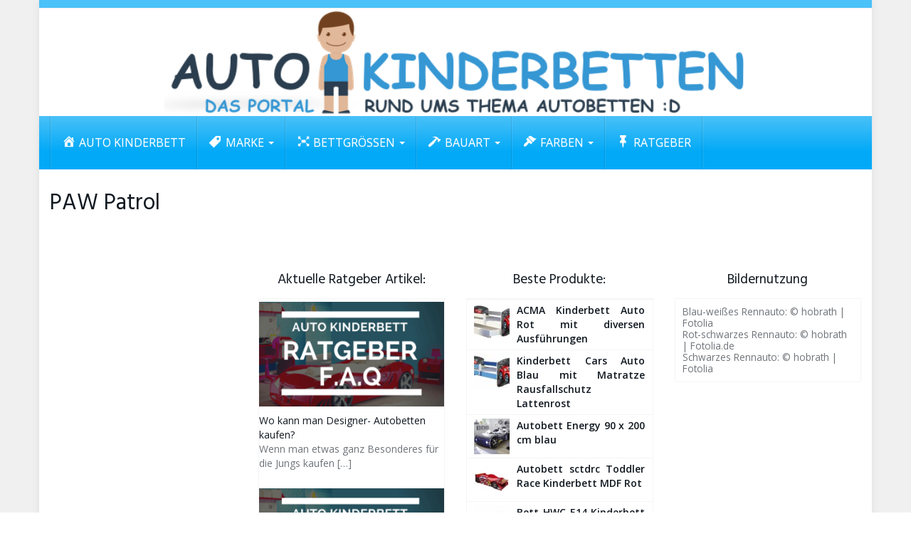

--- FILE ---
content_type: text/html; charset=UTF-8
request_url: https://www.kinderbett-auto.net/farbe-design-motiv/paw-patrol/
body_size: 15817
content:
<!DOCTYPE html><html
lang=de><head><meta
charset="utf-8"><meta
name="viewport" content="width=device-width, initial-scale=1.0, maximum-scale=1.0, user-scalable=no"><meta
http-equiv="X-UA-Compatible" content="IE=edge"><title>PAW Patrol-Archiv - kinderbett-auto.net</title><meta
name='robots' content='index, follow, max-image-preview:large, max-snippet:-1, max-video-preview:-1'><style>img:is([sizes="auto" i], [sizes^="auto," i]){contain-intrinsic-size:3000px 1500px}</style><link
rel=canonical href=https://www.kinderbett-auto.net/farbe-design-motiv/paw-patrol/ ><meta
property="og:locale" content="de_DE"><meta
property="og:type" content="article"><meta
property="og:title" content="PAW Patrol-Archiv - kinderbett-auto.net"><meta
property="og:url" content="https://www.kinderbett-auto.net/farbe-design-motiv/paw-patrol/"><meta
property="og:site_name" content="kinderbett-auto.net"><meta
name="twitter:card" content="summary_large_image"> <script type=application/ld+json class=yoast-schema-graph>{"@context":"https://schema.org","@graph":[{"@type":"CollectionPage","@id":"https://www.kinderbett-auto.net/farbe-design-motiv/paw-patrol/","url":"https://www.kinderbett-auto.net/farbe-design-motiv/paw-patrol/","name":"PAW Patrol-Archiv - kinderbett-auto.net","isPartOf":{"@id":"https://www.kinderbett-auto.net/#website"},"breadcrumb":{"@id":"https://www.kinderbett-auto.net/farbe-design-motiv/paw-patrol/#breadcrumb"},"inLanguage":"de"},{"@type":"BreadcrumbList","@id":"https://www.kinderbett-auto.net/farbe-design-motiv/paw-patrol/#breadcrumb","itemListElement":[{"@type":"ListItem","position":1,"name":"Startseite","item":"https://www.kinderbett-auto.net/"},{"@type":"ListItem","position":2,"name":"PAW Patrol"}]},{"@type":"WebSite","@id":"https://www.kinderbett-auto.net/#website","url":"https://www.kinderbett-auto.net/","name":"kinderbett-auto.net","description":"Just another WordPress site","potentialAction":[{"@type":"SearchAction","target":{"@type":"EntryPoint","urlTemplate":"https://www.kinderbett-auto.net/?s={search_term_string}"},"query-input":{"@type":"PropertyValueSpecification","valueRequired":true,"valueName":"search_term_string"}}],"inLanguage":"de"},false]}</script> <link
rel=dns-prefetch href=//fonts.googleapis.com><link
href=https://fonts.gstatic.com crossorigin rel=preconnect><link
rel=alternate type=application/rss+xml title="kinderbett-auto.net &raquo; Farbe/Design-Feed für PAW Patrol" href=https://www.kinderbett-auto.net/farbe-design-motiv/paw-patrol/feed/ > <script type="46347308d592641d896f09cd-text/javascript">/*<![CDATA[*/window._wpemojiSettings={"baseUrl":"https:\/\/s.w.org\/images\/core\/emoji\/16.0.1\/72x72\/","ext":".png","svgUrl":"https:\/\/s.w.org\/images\/core\/emoji\/16.0.1\/svg\/","svgExt":".svg","source":{"concatemoji":"https:\/\/www.kinderbett-auto.net\/wp-includes\/js\/wp-emoji-release.min.js?ver=6.8.3"}};
/*! This file is auto-generated */
!function(s,n){var o,i,e;function c(e){try{var t={supportTests:e,timestamp:(new Date).valueOf()};sessionStorage.setItem(o,JSON.stringify(t))}catch(e){}}function p(e,t,n){e.clearRect(0,0,e.canvas.width,e.canvas.height),e.fillText(t,0,0);var t=new Uint32Array(e.getImageData(0,0,e.canvas.width,e.canvas.height).data),a=(e.clearRect(0,0,e.canvas.width,e.canvas.height),e.fillText(n,0,0),new Uint32Array(e.getImageData(0,0,e.canvas.width,e.canvas.height).data));return t.every(function(e,t){return e===a[t]})}function u(e,t){e.clearRect(0,0,e.canvas.width,e.canvas.height),e.fillText(t,0,0);for(var n=e.getImageData(16,16,1,1),a=0;a<n.data.length;a++)if(0!==n.data[a])return!1;return!0}function f(e,t,n,a){switch(t){case"flag":return n(e,"\ud83c\udff3\ufe0f\u200d\u26a7\ufe0f","\ud83c\udff3\ufe0f\u200b\u26a7\ufe0f")?!1:!n(e,"\ud83c\udde8\ud83c\uddf6","\ud83c\udde8\u200b\ud83c\uddf6")&&!n(e,"\ud83c\udff4\udb40\udc67\udb40\udc62\udb40\udc65\udb40\udc6e\udb40\udc67\udb40\udc7f","\ud83c\udff4\u200b\udb40\udc67\u200b\udb40\udc62\u200b\udb40\udc65\u200b\udb40\udc6e\u200b\udb40\udc67\u200b\udb40\udc7f");case"emoji":return!a(e,"\ud83e\udedf")}return!1}function g(e,t,n,a){var r="undefined"!=typeof WorkerGlobalScope&&self instanceof WorkerGlobalScope?new OffscreenCanvas(300,150):s.createElement("canvas"),o=r.getContext("2d",{willReadFrequently:!0}),i=(o.textBaseline="top",o.font="600 32px Arial",{});return e.forEach(function(e){i[e]=t(o,e,n,a)}),i}function t(e){var t=s.createElement("script");t.src=e,t.defer=!0,s.head.appendChild(t)}"undefined"!=typeof Promise&&(o="wpEmojiSettingsSupports",i=["flag","emoji"],n.supports={everything:!0,everythingExceptFlag:!0},e=new Promise(function(e){s.addEventListener("DOMContentLoaded",e,{once:!0})}),new Promise(function(t){var n=function(){try{var e=JSON.parse(sessionStorage.getItem(o));if("object"==typeof e&&"number"==typeof e.timestamp&&(new Date).valueOf()<e.timestamp+604800&&"object"==typeof e.supportTests)return e.supportTests}catch(e){}return null}();if(!n){if("undefined"!=typeof Worker&&"undefined"!=typeof OffscreenCanvas&&"undefined"!=typeof URL&&URL.createObjectURL&&"undefined"!=typeof Blob)try{var e="postMessage("+g.toString()+"("+[JSON.stringify(i),f.toString(),p.toString(),u.toString()].join(",")+"));",a=new Blob([e],{type:"text/javascript"}),r=new Worker(URL.createObjectURL(a),{name:"wpTestEmojiSupports"});return void(r.onmessage=function(e){c(n=e.data),r.terminate(),t(n)})}catch(e){}c(n=g(i,f,p,u))}t(n)}).then(function(e){for(var t in e)n.supports[t]=e[t],n.supports.everything=n.supports.everything&&n.supports[t],"flag"!==t&&(n.supports.everythingExceptFlag=n.supports.everythingExceptFlag&&n.supports[t]);n.supports.everythingExceptFlag=n.supports.everythingExceptFlag&&!n.supports.flag,n.DOMReady=!1,n.readyCallback=function(){n.DOMReady=!0}}).then(function(){return e}).then(function(){var e;n.supports.everything||(n.readyCallback(),(e=n.source||{}).concatemoji?t(e.concatemoji):e.wpemoji&&e.twemoji&&(t(e.twemoji),t(e.wpemoji)))}))}((window,document),window._wpemojiSettings);/*]]>*/</script> <link
rel=stylesheet href=https://www.kinderbett-auto.net/wp-content/cache/minify/401cb.css?x14445 media=all><style id=wp-emoji-styles-inline-css>img.wp-smiley,img.emoji{display:inline !important;border:none !important;box-shadow:none !important;height:1em !important;width:1em !important;margin:0 0.07em !important;vertical-align:-0.1em !important;background:none !important;padding:0 !important}</style><link
rel=stylesheet href=https://www.kinderbett-auto.net/wp-content/cache/minify/a5ff7.css?x14445 media=all><style id=classic-theme-styles-inline-css>.wp-block-button__link{color:#fff;background-color:#32373c;border-radius:9999px;box-shadow:none;text-decoration:none;padding:calc(.667em + 2px) calc(1.333em + 2px);font-size:1.125em}.wp-block-file__button{background:#32373c;color:#fff;text-decoration:none}</style><style id=global-styles-inline-css>/*<![CDATA[*/:root{--wp--preset--aspect-ratio--square:1;--wp--preset--aspect-ratio--4-3:4/3;--wp--preset--aspect-ratio--3-4:3/4;--wp--preset--aspect-ratio--3-2:3/2;--wp--preset--aspect-ratio--2-3:2/3;--wp--preset--aspect-ratio--16-9:16/9;--wp--preset--aspect-ratio--9-16:9/16;--wp--preset--color--black:#000;--wp--preset--color--cyan-bluish-gray:#abb8c3;--wp--preset--color--white:#fff;--wp--preset--color--pale-pink:#f78da7;--wp--preset--color--vivid-red:#cf2e2e;--wp--preset--color--luminous-vivid-orange:#ff6900;--wp--preset--color--luminous-vivid-amber:#fcb900;--wp--preset--color--light-green-cyan:#7bdcb5;--wp--preset--color--vivid-green-cyan:#00d084;--wp--preset--color--pale-cyan-blue:#8ed1fc;--wp--preset--color--vivid-cyan-blue:#0693e3;--wp--preset--color--vivid-purple:#9b51e0;--wp--preset--gradient--vivid-cyan-blue-to-vivid-purple:linear-gradient(135deg,rgba(6,147,227,1) 0%,rgb(155,81,224) 100%);--wp--preset--gradient--light-green-cyan-to-vivid-green-cyan:linear-gradient(135deg,rgb(122,220,180) 0%,rgb(0,208,130) 100%);--wp--preset--gradient--luminous-vivid-amber-to-luminous-vivid-orange:linear-gradient(135deg,rgba(252,185,0,1) 0%,rgba(255,105,0,1) 100%);--wp--preset--gradient--luminous-vivid-orange-to-vivid-red:linear-gradient(135deg,rgba(255,105,0,1) 0%,rgb(207,46,46) 100%);--wp--preset--gradient--very-light-gray-to-cyan-bluish-gray:linear-gradient(135deg,rgb(238,238,238) 0%,rgb(169,184,195) 100%);--wp--preset--gradient--cool-to-warm-spectrum:linear-gradient(135deg,rgb(74,234,220) 0%,rgb(151,120,209) 20%,rgb(207,42,186) 40%,rgb(238,44,130) 60%,rgb(251,105,98) 80%,rgb(254,248,76) 100%);--wp--preset--gradient--blush-light-purple:linear-gradient(135deg,rgb(255,206,236) 0%,rgb(152,150,240) 100%);--wp--preset--gradient--blush-bordeaux:linear-gradient(135deg,rgb(254,205,165) 0%,rgb(254,45,45) 50%,rgb(107,0,62) 100%);--wp--preset--gradient--luminous-dusk:linear-gradient(135deg,rgb(255,203,112) 0%,rgb(199,81,192) 50%,rgb(65,88,208) 100%);--wp--preset--gradient--pale-ocean:linear-gradient(135deg,rgb(255,245,203) 0%,rgb(182,227,212) 50%,rgb(51,167,181) 100%);--wp--preset--gradient--electric-grass:linear-gradient(135deg,rgb(202,248,128) 0%,rgb(113,206,126) 100%);--wp--preset--gradient--midnight:linear-gradient(135deg,rgb(2,3,129) 0%,rgb(40,116,252) 100%);--wp--preset--font-size--small:13px;--wp--preset--font-size--medium:20px;--wp--preset--font-size--large:36px;--wp--preset--font-size--x-large:42px;--wp--preset--spacing--20:0.44rem;--wp--preset--spacing--30:0.67rem;--wp--preset--spacing--40:1rem;--wp--preset--spacing--50:1.5rem;--wp--preset--spacing--60:2.25rem;--wp--preset--spacing--70:3.38rem;--wp--preset--spacing--80:5.06rem;--wp--preset--shadow--natural:6px 6px 9px rgba(0, 0, 0, 0.2);--wp--preset--shadow--deep:12px 12px 50px rgba(0, 0, 0, 0.4);--wp--preset--shadow--sharp:6px 6px 0px rgba(0, 0, 0, 0.2);--wp--preset--shadow--outlined:6px 6px 0px -3px rgba(255, 255, 255, 1), 6px 6px rgba(0, 0, 0, 1);--wp--preset--shadow--crisp:6px 6px 0px rgba(0, 0, 0, 1)}:where(.is-layout-flex){gap:0.5em}:where(.is-layout-grid){gap:0.5em}body .is-layout-flex{display:flex}.is-layout-flex{flex-wrap:wrap;align-items:center}.is-layout-flex>:is(*,div){margin:0}body .is-layout-grid{display:grid}.is-layout-grid>:is(*,div){margin:0}:where(.wp-block-columns.is-layout-flex){gap:2em}:where(.wp-block-columns.is-layout-grid){gap:2em}:where(.wp-block-post-template.is-layout-flex){gap:1.25em}:where(.wp-block-post-template.is-layout-grid){gap:1.25em}.has-black-color{color:var(--wp--preset--color--black) !important}.has-cyan-bluish-gray-color{color:var(--wp--preset--color--cyan-bluish-gray) !important}.has-white-color{color:var(--wp--preset--color--white) !important}.has-pale-pink-color{color:var(--wp--preset--color--pale-pink) !important}.has-vivid-red-color{color:var(--wp--preset--color--vivid-red) !important}.has-luminous-vivid-orange-color{color:var(--wp--preset--color--luminous-vivid-orange) !important}.has-luminous-vivid-amber-color{color:var(--wp--preset--color--luminous-vivid-amber) !important}.has-light-green-cyan-color{color:var(--wp--preset--color--light-green-cyan) !important}.has-vivid-green-cyan-color{color:var(--wp--preset--color--vivid-green-cyan) !important}.has-pale-cyan-blue-color{color:var(--wp--preset--color--pale-cyan-blue) !important}.has-vivid-cyan-blue-color{color:var(--wp--preset--color--vivid-cyan-blue) !important}.has-vivid-purple-color{color:var(--wp--preset--color--vivid-purple) !important}.has-black-background-color{background-color:var(--wp--preset--color--black) !important}.has-cyan-bluish-gray-background-color{background-color:var(--wp--preset--color--cyan-bluish-gray) !important}.has-white-background-color{background-color:var(--wp--preset--color--white) !important}.has-pale-pink-background-color{background-color:var(--wp--preset--color--pale-pink) !important}.has-vivid-red-background-color{background-color:var(--wp--preset--color--vivid-red) !important}.has-luminous-vivid-orange-background-color{background-color:var(--wp--preset--color--luminous-vivid-orange) !important}.has-luminous-vivid-amber-background-color{background-color:var(--wp--preset--color--luminous-vivid-amber) !important}.has-light-green-cyan-background-color{background-color:var(--wp--preset--color--light-green-cyan) !important}.has-vivid-green-cyan-background-color{background-color:var(--wp--preset--color--vivid-green-cyan) !important}.has-pale-cyan-blue-background-color{background-color:var(--wp--preset--color--pale-cyan-blue) !important}.has-vivid-cyan-blue-background-color{background-color:var(--wp--preset--color--vivid-cyan-blue) !important}.has-vivid-purple-background-color{background-color:var(--wp--preset--color--vivid-purple) !important}.has-black-border-color{border-color:var(--wp--preset--color--black) !important}.has-cyan-bluish-gray-border-color{border-color:var(--wp--preset--color--cyan-bluish-gray) !important}.has-white-border-color{border-color:var(--wp--preset--color--white) !important}.has-pale-pink-border-color{border-color:var(--wp--preset--color--pale-pink) !important}.has-vivid-red-border-color{border-color:var(--wp--preset--color--vivid-red) !important}.has-luminous-vivid-orange-border-color{border-color:var(--wp--preset--color--luminous-vivid-orange) !important}.has-luminous-vivid-amber-border-color{border-color:var(--wp--preset--color--luminous-vivid-amber) !important}.has-light-green-cyan-border-color{border-color:var(--wp--preset--color--light-green-cyan) !important}.has-vivid-green-cyan-border-color{border-color:var(--wp--preset--color--vivid-green-cyan) !important}.has-pale-cyan-blue-border-color{border-color:var(--wp--preset--color--pale-cyan-blue) !important}.has-vivid-cyan-blue-border-color{border-color:var(--wp--preset--color--vivid-cyan-blue) !important}.has-vivid-purple-border-color{border-color:var(--wp--preset--color--vivid-purple) !important}.has-vivid-cyan-blue-to-vivid-purple-gradient-background{background:var(--wp--preset--gradient--vivid-cyan-blue-to-vivid-purple) !important}.has-light-green-cyan-to-vivid-green-cyan-gradient-background{background:var(--wp--preset--gradient--light-green-cyan-to-vivid-green-cyan) !important}.has-luminous-vivid-amber-to-luminous-vivid-orange-gradient-background{background:var(--wp--preset--gradient--luminous-vivid-amber-to-luminous-vivid-orange) !important}.has-luminous-vivid-orange-to-vivid-red-gradient-background{background:var(--wp--preset--gradient--luminous-vivid-orange-to-vivid-red) !important}.has-very-light-gray-to-cyan-bluish-gray-gradient-background{background:var(--wp--preset--gradient--very-light-gray-to-cyan-bluish-gray) !important}.has-cool-to-warm-spectrum-gradient-background{background:var(--wp--preset--gradient--cool-to-warm-spectrum) !important}.has-blush-light-purple-gradient-background{background:var(--wp--preset--gradient--blush-light-purple) !important}.has-blush-bordeaux-gradient-background{background:var(--wp--preset--gradient--blush-bordeaux) !important}.has-luminous-dusk-gradient-background{background:var(--wp--preset--gradient--luminous-dusk) !important}.has-pale-ocean-gradient-background{background:var(--wp--preset--gradient--pale-ocean) !important}.has-electric-grass-gradient-background{background:var(--wp--preset--gradient--electric-grass) !important}.has-midnight-gradient-background{background:var(--wp--preset--gradient--midnight) !important}.has-small-font-size{font-size:var(--wp--preset--font-size--small) !important}.has-medium-font-size{font-size:var(--wp--preset--font-size--medium) !important}.has-large-font-size{font-size:var(--wp--preset--font-size--large) !important}.has-x-large-font-size{font-size:var(--wp--preset--font-size--x-large) !important}:where(.wp-block-post-template.is-layout-flex){gap:1.25em}:where(.wp-block-post-template.is-layout-grid){gap:1.25em}:where(.wp-block-columns.is-layout-flex){gap:2em}:where(.wp-block-columns.is-layout-grid){gap:2em}:root :where(.wp-block-pullquote){font-size:1.5em;line-height:1.6}/*]]>*/</style><link
rel=stylesheet href=https://www.kinderbett-auto.net/wp-content/cache/minify/b83d5.css?x14445 media=all><style id=toc-screen-inline-css>div#toc_container{background:#fff;border:1px solid #15AFF7;width:100%}div#toc_container p.toc_title{color:#15AFF7}div#toc_container p.toc_title a,div#toc_container ul.toc_list a{color:#15AFF7}</style><link
rel=stylesheet href=https://www.kinderbett-auto.net/wp-content/cache/minify/4cce8.css?x14445 media=all><link
rel=stylesheet id=open-sans-css href='https://fonts.googleapis.com/css?family=Open+Sans%3A400%2C600%2C800&#038;display=swap&#038;ver=6.8.3' type=text/css media=all><link
rel=stylesheet id=hind-css href='https://fonts.googleapis.com/css?family=Hind%3A400%2C600&#038;display=swap&#038;ver=6.8.3' type=text/css media=all><link
rel=stylesheet href=https://www.kinderbett-auto.net/wp-content/cache/minify/817da.css?x14445 media=all><style id=theme-inline-css>/*<![CDATA[*/#wrapper{background-color:rgb(255, 255, 255);background-color:rgba(255,255,255,1);box-shadow:0 0 10px rgba(221,221,221,1)}#wrapper-fluid #main{background-color:rgb(255, 255, 255);background-color:rgba(255,255,255,1)}a{color:#c01313}a:hover,a:focus{color:#c62a2a}::selection{background:#c01313;color:#fff}::-moz-selection{background:#c01313;color:#fff}.btn-at,.btn-primary{color:#fff;background-color:#c01313;border-color:#c01313}.btn-detail{color:#fff;background-color:#9fa2a5;border-color:#9fa2a5}.btn-buy{color:#fff;background-color:#f3961d;border-color:#f3961d}.btn-link{color:#9fa2a5}.btn-at.btn-outline,.btn-primary.btn-outline{background:none;color:#c01313}.btn-detail.btn-outline{background:none;color:#9fa2a5}.btn-buy.btn-outline{background:none;color:#f3961d}.btn-at:hover,.btn-at:focus,.btn-at:active,.btn-primary:hover,.btn-primary:focus,.btn-primary:active,.btn-primary:active:hover,.btn-primary:active:focus{color:#fff;background-color:#c62a2a;border-color:#c62a2a}.btn-detail:hover,.btn-detail:focus,.btn-detail:active{color:#fff;background-color:#a8abae;border-color:#a8abae}.btn-buy:hover,.btn-buy:focus,.btn-buy:active{color:#fff;background-color:#f4a033;border-color:#f4a033}.btn-link:hover,.btn-link:focus,.btn-link:active{color:#6f7479}#topbar{background-color:#4ac1f8;background-color:#4ac1f8;color:#9fa2a5}#topbar a{color:#9fa2a5}#topbar a:hover, #topbar a:focus{color:#c01313}#header{color:#9fa2a5;background-color:rgb(255, 255, 255);background:-moz-linear-gradient(top, rgba(255,255,255,1) 0%, rgba(255,255,255,1) 100%);background:-webkit-gradient(linear, left top, left bottom, color-stop(0%,rgba(255,255,255,1)), color-stop(100%,rgba(255,255,255,1)));background:-webkit-linear-gradient(top, rgba(255,255,255,1) 0%,rgba(255,255,255,1) 100%);background:-o-linear-gradient(top, rgba(255,255,255,1) 0%,rgba(255,255,255,1) 100%);background:-ms-linear-gradient(top, rgba(255,255,255,1) 0%,rgba(255,255,255,1) 100%);background:linear-gradient(to bottom, rgba(255,255,255,1) 0%,rgba(255,255,255,1) 100%);filter:progid:DXImageTransform.Microsoft.gradient( startColorstr='#ffffff', endColorstr='#ffffff',GradientType=0 )}#header .brand{color:#c01313}#header .brand small{color:#9fa2a5}#header .brand:hover, #header .brand:focus{color:#101820}.cart-mini .fa{color:#c01313}.cart-mini strong{color:#101820}.cart-mini a:hover strong,.cart-mini a:focus strong{color:#c01313}.cart-mini small{color:#9fa2a5}#navigation .navbar{background-color:#02a9f7;background:-moz-linear-gradient(top, #4AC1F8 0px, #02a9f7 50px);background:-webkit-gradient(linear, left top, left bottom, color-stop(0px,#4AC1F8), color-stop(50px,#02a9f7));background:-webkit-linear-gradient(top, #4AC1F8 0px,#02a9f7 50px);background:-o-linear-gradient(top, #4AC1F8 0px,#02a9f7 50px);background:-ms-linear-gradient(top, #4AC1F8 0px,#02a9f7 50px);background:linear-gradient(to bottom, #4AC1F8 0px,#02a9f7 50px);filter:progid:DXImageTransform.Microsoft.gradient( startColorstr='#4AC1F8', endColorstr='#02a9f7',GradientType=0 )}#navigation .navbar .navbar-nav>li>a{color:#fff}#navigation .navbar .navbar-nav > li > a:hover, #navigation .navbar .navbar-nav > li > a:focus, #navigation .navbar .navbar-nav > li:hover > a, #navigation .navbar .navbar-nav > .open > a, #navigation .navbar .navbar-nav > .open > a:hover, #navigation .navbar .navbar-nav > .open > a:focus, #navigation .navbar .navbar-nav > .current_page_item > a:hover, #navigation .navbar .navbar-nav > .current_page_item > a:focus, #navigation .navbar .navbar-nav > .current_page_parent > a:hover, #navigation .navbar .navbar-nav>.current_page_parent>a:focus{color:#fff;background-color:#F18F2E;background:-moz-linear-gradient(top, #f18f2e 0%, #F18F2E 100%);background:-webkit-gradient(linear, left top, left bottom, color-stop(0%,#f18f2e), color-stop(100%,#F18F2E));background:-webkit-linear-gradient(top, #f18f2e 0%,#F18F2E 100%);background:-o-linear-gradient(top, #f18f2e 0%,#F18F2E 100%);background:-ms-linear-gradient(top, #f18f2e 0%,#F18F2E 100%);background:linear-gradient(to bottom, #f18f2e 0%,#F18F2E 100%);filter:progid:DXImageTransform.Microsoft.gradient( startColorstr='#f18f2e', endColorstr='#F18F2E',GradientType=0 )}#navigation .navbar .navbar-nav > .current_page_item > a, #navigation .navbar .navbar-nav > .current_page_parent > a,#navigation .navbar .navbar-nav > .current-menu-item > a, #navigation .navbar .navbar-nav>.current-menu-ancestor>a{color:#fff}#navigation .navbar .navbar-brand{color:#fff}#navigation .navbar .navbar-brand:hover, #navigation .navbar .navbar-brand:focus{color:#fff}#navigation .navbar .navbar-brand, #navigation .navbar .navbar-nav>li>a{text-shadow:0 1px 0 rgba(255,249,249,0.25)}@media (max-width:767px){#navigation .navbar .navbar-toggle .icon-bar{box-shadow:0 1px 0 rgba(255,249,249,0.25)}}@media (min-width:768px){#navigation .navbar .navbar-nav{border-right:1px solid rgb(255, 255, 255);border-right:1px solid rgba(255,255,255,0.1);border-left:1px solid rgb(0, 0, 0);border-left:1px solid rgba(0,0,0,0.1)}#navigation .navbar .navbar-nav>li{border-right:1px solid rgb(0, 0, 0);border-right:1px solid rgba(0,0,0,0.1);border-left:1px solid rgb(255, 255, 255);border-left:1px solid rgba(255,255,255,0.1)}#navigation .dropdown-submenu>a:after{border-left-color:#9fa2a5}#navigation .dropdown-submenu:hover > a:after, #navigation .dropdown-submenu.open > a:after, #navigation .dropdown-submenu > a:hover:after, #navigation .dropdown-submenu>a:focus:after{border-left-color:#ffffff!important}}@media (max-width:767px){#navigation .navbar .navbar-collapse{border-color:rgb(0, 0, 0);border-color:rgba(0,0,0,0.1);box-shadow:inset 0 1px 0 rgb(255, 255, 255);box-shadow:inset 0 1px 0 rgba(255,255,255,0.1)}#navigation .navbar .navbar-form{border-color:rgb(0, 0, 0);border-color:rgba(0,0,0,0.1);box-shadow:inset 0 1px 0 rgb(255, 255, 255), 0 1px 0 rgb(255, 255, 255);box-shadow:inset 0 1px 0 rgba(255,255,255,0.1), 0 1px 0 rgba(255,255,255,0.1)}}#navigation .navbar .navbar-toggle .icon-bar{background-color:#fff}#navigation .navbar .navbar-toggle:hover .icon-bar, #navigation .navbar .navbar-toggle:focus .icon-bar{background-color:#fff}#navigation .dropdown-menu{background-color:rgb(5, 170, 247);background-color:rgba(5,170,247,0.83)}#navigation .dropdown-menu>li>a{color:#fff}#navigation .dropdown-menu > .current_page_item > a, #navigation .dropdown-menu>.current_page_parent>a{color:#9fa2a5}#navigation .dropdown-menu > .current_page_item > a:after, #navigation .dropdown-menu>.current_page_parent>a:after{border-left-color:#9fa2a5}#navigation .dropdown-menu > li:hover > a, #navigation .dropdown-menu > li.open > a, #navigation .dropdown-menu > li > a:hover, #navigation .dropdown-menu>li>a:focus{background-color:#F18F2E;background-color:#F18F2E;color:#fff}.thumbnail[class*="product-"] .product-title{color:#101820}.thumbnail[class*="product-"] .product-title:hover,.thumbnail[class*="product-"] .product-title:focus{color:#c01313;text-decoration:none}#sidebar .widget{background-color:rgb(250, 250, 250);background-color:rgba(250,250,250,1);border:1px solid #eee}#sidebar .widget .h1{color:#1E73BE;background-color:#05AAF7;background:-moz-linear-gradient(top, #42bef7 0%, #05AAF7 100%);background:-webkit-gradient(linear, left top, left bottom, color-stop(0%,#42bef7), color-stop(100%,#05AAF7));background:-webkit-linear-gradient(top, #42bef7 0%,#05AAF7 100%);background:-o-linear-gradient(top, #42bef7 0%,#05AAF7 100%);background:-ms-linear-gradient(top, #42bef7 0%,#05AAF7 100%);background:linear-gradient(to bottom, #42bef7 0%,#05AAF7 100%);filter:progid:DXImageTransform.Microsoft.gradient( startColorstr='#42bef7', endColorstr='#05AAF7',GradientType=0 )}#sidebar .widget_inline ul li, #sidebar .widget_block ul li a,#sidebar .widget_amazon_cart .price-sum, .filterform .form-group{border-top:1px solid #eee}#sidebar .widget hr{border-color:#eee}#sidebar .widget_amazon_cart .price-sum{border-bottom:1px solid #eee}#sidebar .widget a:not(.btn),.thumbnail[class*="product-"] .product-title{color:#101820}#sidebar .widget a:not(.btn):hover,#sidebar .widget a:not(.btn):focus,.thumbnail[class*="product-"] .product-title:hover,.thumbnail[class*="product-"] .product-title:focus{color:#c01313}#sidebar .widget_block a:not(.btn),#sidebar .widget_product_feed ul li a p,#sidebar .widget_amazon_cart ul li a p{color:#101820}#sidebar .widget_block a:not(.btn):hover, #sidebar .widget_block a:not(.btn):focus,#sidebar .widget_product_feed ul li a:hover p,#sidebar .widget_amazon_cart ul li a:hover p,#sidebar .widget_product_feed ul li a:focus p,#sidebar .widget_amazon_cart ul li a:focus p{background-color:#FFF;background-color:#FFF;color:#c01313}#sidebar .widget_block ul > li > a:hover + .count, #sidebar .widget_block ul>li>a:focus+.count{color:#c01313}#sidebar .widget_inline ul li, #sidebar .widget .post-date, #sidebar .widget .rss-date, #sidebar .widget cite, #sidebar .widget .count, #sidebar .widget_inline caption,#sidebar .widget .filterform .slide span,#sidebar .widget_amazon_cart .remove a,#sidebar .widget .filterform .filter-instruction,#sidebar .widget_calendar #wp-calendar td,#sidebar .widget_product_advice .product-tax a{color:#9fa2a5}#sidebar .widget .textwidget,#sidebar .widget .filterform label,#sidebar .widget .filterform .control-label,#sidebar .widget_calendar #wp-calendar th,#sidebar .widget_calendar #wp-calendar caption,#sidebar .widget label.screen-reader-text,#sidebar .widget_amazon_cart .price-sum{color:#6f7479}.toc_widget > .toc_widget_list li{border-top:1px solid #eee}.toc_widget > .toc_widget_list li a>.toc_number{color:#c01313}#footer .widget{background-color:#fff;background-color:#fff;border:1px solid #f5f5f5}#footer .widget .h1{color:#101820;background-color:rgb(255, 255, 255);background:-moz-linear-gradient(top, rgba(255,255,255,1) 0%, rgba(255,255,255,1) 100%);background:-webkit-gradient(linear, left top, left bottom, color-stop(0%,rgba(255,255,255,1)), color-stop(100%,rgba(255,255,255,1)));background:-webkit-linear-gradient(top, rgba(255,255,255,1) 0%,rgba(255,255,255,1) 100%);background:-o-linear-gradient(top, rgba(255,255,255,1) 0%,rgba(255,255,255,1) 100%);background:-ms-linear-gradient(top, rgba(255,255,255,1) 0%,rgba(255,255,255,1) 100%);background:linear-gradient(to bottom, rgba(255,255,255,1) 0%,rgba(255,255,255,1) 100%);filter:progid:DXImageTransform.Microsoft.gradient( startColorstr='#ffffff', endColorstr='#ffffff',GradientType=0 );border-bottom:1px solid #f5f5f5}#footer .widget_inline ul li, #footer .widget_block ul > li > a,#footer .widget_amazon_cart .price-sum, #footer .filterform .form-group{border-top:1px solid #f5f5f5}#footer .widget hr{border-color:#f5f5f5}#footer .widget_amazon_cart .price-sum{border-bottom:1px solid #f5f5f5}#footer .widget a:not(.btn),#footer .thumbnail[class*="product-"] .product-title{color:#101820}#footer .widget a:not(.btn):hover,#footer .widget a:not(.btn):focus,#footer .thumbnail[class*="product-"] .product-title:hover,#footer .thumbnail[class*="product-"] .product-title:focus{color:#c01313}#footer .widget_block a:not(.btn),#footer .widget_product_feed ul li a p,#footer .widget_amazon_cart ul li a p{color:#101820}#footer .widget_block a:not(.btn):hover, #footer .widget_block a:not(.btn):focus,#footer .widget_product_feed ul li a:hover p,#footer .widget_amazon_cart ul li a:hover p,#footer .widget_product_feed ul li a:focus p,#footer .widget_amazon_cart ul li a:focus p{background-color:rgb(250, 250, 250);background-color:rgba(250,250,250,1);color:#c01313}#footer .widget_block ul > li > a:hover + .count, #footer .widget_block ul>li>a:focus+.count{color:#c01313}#footer .widget_inline ul li, #footer .widget .post-date, #footer .widget .rss-date, #footer .widget cite, #footer .widget .count, #footer .widget_inline caption,#footer .widget .filterform .slide span,#footer .widget_amazon_cart .remove a,#footer .widget .filterform .filter-instruction,#footer .widget_calendar #wp-calendar td,#footer .widget_product_advice .product-tax a{color:#9fa2a5}#footer .widget .textwidget,#footer .widget .filterform label,#footer .widget .filterform .control-label,#footer .widget_calendar #wp-calendar th,#footer .widget_calendar #wp-calendar caption,#footer .widget label.screen-reader-text,#footer .widget_amazon_cart .price-sum{color:#6f7479}.table-amazon-cart .product-title p a{color:#101820}.table-amazon-cart .product-title p a:hover,.table-amazon-cart .product-title p a:focus{color:#c01313}#breadcrumbs{background-color:rgb(16, 24, 32);background-color:rgba(16,24,32,1)}#breadcrumbs p{color:#6f7479}#breadcrumbs a{color:#9fa2a5}#breadcrumbs a:hover, #breadcrumbs a:focus{color:#fff}#footer-top{background-color:rgb(255, 255, 255);background-color:rgba(255,255,255,1)}#footer-bottom{background-color:rgb(255, 255, 255);background-color:rgba(255,255,255,1);color:#9fa2a5}#footer-bottom a{color:#9fa2a5}#footer-bottom a:hover, #footer-bottom a:focus{color:#c01313}.table-product>thead>tr>th{color:#fff;background:#9fa2a5;background:-moz-linear-gradient(top, #9fa2a5 0%, #6f7479 100%);background:-webkit-gradient(linear, left top, left bottom, color-stop(0%,#9fa2a5), color-stop(100%,#6f7479));background:-webkit-linear-gradient(top, #9fa2a5 0%,#6f7479 100%);background:-o-linear-gradient(top, #9fa2a5 0%,#6f7479 100%);background:-ms-linear-gradient(top, #9fa2a5 0%,#6f7479 100%);background:linear-gradient(to bottom, #9fa2a5 0%,#6f7479 100%);filter:progid:DXImageTransform.Microsoft.gradient( startColorstr="#9fa2a5", endColorstr="#6f7479",GradientType=0 )}.table-product-x thead tr:first-of-type .table-highlight{color:#fff;background:#94c245;background:-moz-linear-gradient(top, #94c245 0%, #7ab317 100%);background:-webkit-gradient(linear, left top, left bottom, color-stop(0%,#94c245), color-stop(100%,#7ab317));background:-webkit-linear-gradient(top, #94c245 0%,#7ab317 100%);background:-o-linear-gradient(top, #94c245 0%,#7ab317 100%);background:-ms-linear-gradient(top, #94c245 0%,#7ab317 100%);background:linear-gradient(to bottom, #94c245 0%,#7ab317 100%);filter:progid:DXImageTransform.Microsoft.gradient( startColorstr="#94c245", endColorstr="#7ab317",GradientType=0 );border-left:2px solid #7ab317 !important;border-right:2px solid #7ab317 !important}.table-product-x tbody .table-highlight{border-left:2px solid #7ab317 !important;border-right:2px solid #7ab317 !important}.table-product-x tbody tr:last-of-type .table-highlight{border-bottom:2px solid #7ab317 !important}.table-product-y .table-highlight{border:none;box-shadow:0 2px 0 #7ab317 inset, 0 -2px 0 #7ab317 inset}.table-product-y .table-highlight:first-of-type{background:#7ab317;color:#fff}.table-product-y .table-highlight:last-of-type{box-shadow:0 2px 0 #7ab317 inset, 0 -2px 0 #7ab317 inset, -2px 0 0 #7ab317 inset}.table-product .table-highlight{background:rgba(122,179,23,0.05);border-color:rgba(122,179,23,0.1)}#header > .container .form-search .btn:hover, #header > .container .form-search .btn:focus{color:#c01313}.post-meta a:hover, .post-meta a:focus{color:#c01313}article[class*="post-"]>h2>a:hover,article[class*="post-"]>h2>a:focus,article[class*="post-"]>.post-inner>h2>a:hover,article[class*="post-"]>.post-inner>h2>a:focus{color:#c01313}.pagination>li>a:hover,.pagination>li>span:hover,.pagination>li>a:focus,.pagination>li>span:focus{color:#c01313}.pagination>.active>a,.pagination>.active>span,.pagination>.active>a:hover,.pagination>.active>span:hover,.pagination>.active>a:focus,.pagination>.active>span:focus{background-color:#c01313;border-color:#c01313}.pager li > a:hover, .pager li>a:focus{color:#c01313}.comment .media-heading a:hover, .comment .media-heading a:focus{color:#c01313}.comment .comment-reply-link:hover, .comment .comment-reply-link:focus{color:#c01313}.nav-tabs>li.active>a,.nav-tabs>li.active>a:hover,.nav-tabs>li.active>a:focus{color:#c01313}div[id*="accordion"] .panel-heading .panel-title[aria-expanded="true"]{color:#c01313}@media (max-width:767px){#atTab.nav-tabs .dropdown-menu > li > a:focus, #atTab.nav-tabs .dropdown-menu>li>a:hover{color:#c01313}#atTab.nav-tabs .dropdown-menu>li.active>a{background:#c01313}}.result-filter .btn-link.active{color:#c01313}.badge-at{background:#c01313}.table-product .product-title > a:hover, .table-product .product-title>a:focus{color:#c01313}.product-reviews-number .progress svg path{stroke:#c01313}.filterform .slider-selection{background:#c01313}.select2-container--default .select2-results__option--highlighted[aria-selected]{background-color:#c01313}.select2-container--default .select2-results>.select2-results__options::-webkit-scrollbar-thumb:active{background:#c01313}article[class*="post-"]>h2>a,article[class*="post-"]>.post-inner>h2>a{color:#101820}.comment .media-heading{color:#101820}.form-control:focus{color:#101820}.result-filter .btn-link:hover, .result-filter .btn-link:focus{color:#101820}.table-product .product-title>a{color:#101820}.product_top_rated .title a{color:#101820}.product_top_rated .title a:hover, .product_top_rated .title a:focus{color:#c01313}.product-select-shortcode .label-control{color:#101820}.product_top_rated .progress-bar{background:#c01313}.product-grid-hover:hover .caption-hover{box-shadow:0 0 0 3px #c01313}.product-grid-hover .caption-hover .caption-hover-txt{border:3px solid #c01313}.page-nav>span{color:#c01313}.page-nav a:hover, .page-nav a:focus{color:#c01313}.product-price .price,.widget_amazon_cart .product-price{color:#7ab317}.product-price .price del,.widget_amazon_cart .product-price del{color:#c01313}.product-rating{color:#9fa2a5}.product-rating [class*="fa-star"]{color:#f3961d}.product-price .price-hint{color:#9fa2a5}.table-product .product-reviews .rating-summary-value{color:#101820}.cookie-bar{background:rgba(16,24,32, 0.95)}/*]]>*/</style><link
rel=stylesheet href=https://www.kinderbett-auto.net/wp-content/cache/minify/d731c.css?x14445 media=all> <script src=https://www.kinderbett-auto.net/wp-content/cache/minify/818c0.js?x14445 type="46347308d592641d896f09cd-text/javascript"></script> <link
rel=https://api.w.org/ href=https://www.kinderbett-auto.net/wp-json/ ><link
rel=EditURI type=application/rsd+xml title=RSD href=https://www.kinderbett-auto.net/xmlrpc.php?rsd> <script type="46347308d592641d896f09cd-text/javascript">var ajaxurl="https://www.kinderbett-auto.net/wp-admin/admin-ajax.php"</script><style>#header .col-sm-4{width:100%;padding:0}#header .brand{margin:0}#header .col-sm-4 img{margin:0 auto}#header .col-sm-8{display:none}#header .col-sm-4 img{margin:0 auto;width:70%}p{text-align:justify}#videobereich1{position:relative;height:0;padding-bottom:56.25%}.videoExtern{position:absolute;top:0;left:0;width:100%;height:100%}#header .brand{15px 0}#navigation .navbar{background:##3B98D1 none repeat scroll 0 0}#wrapper-fluid #main{background-color:rgba(0, 0, 0, 0)}body{background-attachment:fixed;background-color:rgba(0, 0, 0, 0);background-image:url("");background-position:left bottom;background-repeat:repeat-x;background-size:500px auto}html{background:url("http://www.kinderbett-auto.net/wp-content/uploads/2016/11/kinderbett-auto_bg.png")}.navbar-nav>li>a{line-height:45px;text-transform:uppercase}#navigation.affix .navbar .navbar-nav>li>a{line-height:20px}#main .container{background:#fff;background:#rgba(255, 255, 255, 0.67)}#footer-bottom{background-color:rgba(0, 0, 0, 0)}#footer-bottom{border-top:0 solid #f0f0f0}#footer-top{background-color:rgba(0, 0, 0, 0)}#footer-top{border-top:0 solid #f0f0f0}nav{margin:0 auto;max-width:1170px}.fa-truck::before,.fa-user::before,.fa-shopping-cart::before{color:#46BA12}.label-primary{background-color:#46ba12}.textwidget>img{width:100%}.textwidget .product-grid .img-grid-wrapper{height:100%}.textwidget>img{margin:0 0 18px !important;width:100%}.textwidget{font-size:0.85rem;line-height:16px}.widget .h1{font-size:1.3rem;font-weight:500;margin:-1px -1px 0;padding:20px 0 15px;text-align:center}#sidebar .widget .h1{background:rgba(0, 0, 0, 0) url("http://www.kinderbett-auto.net/wp-content/uploads/2016/11/html-bg.jpg") repeat scroll 0 0}#sidebar .widget{position:relative}#text-2{margin-top:90px !important}#text-2.widget::before{border:medium none !important;content:url("http://www.kinderbett-auto.net/wp-content/uploads/2016/11/kinderbett-auto-car-1.png");position:absolute;top:-105px;left:30px}#filter_widget-2{margin-top:100px !important}#filter_widget-2.widget::before{border:medium none !important;content:url("http://www.kinderbett-auto.net/wp-content/uploads/2016/11/kinderbett-auto-car-2.png");position:absolute;top:-105px;left:30px}#advice_widget-2{margin-top:100px !important}#advice_widget-2.widget::before{border:medium none !important;content:url("http://www.kinderbett-auto.net/wp-content/uploads/2016/11/kinderbett-auto-car-3.png");position:absolute;top:-100px;left:30px}#search-2 .searchform{padding:0}#search-2{border:medium none !important}.btn-default{background-color:#ac1111;border-color:#ccc;color:#fff}.form-control{border:1px dashed #ccc}.thumbnail.product-list{background:rgba(0, 0, 0, 0) url("") repeat scroll 0 0}.table-details tr td:first-of-type{color:#4d4d4d;font-weight:600}.table-details>tbody>tr>td{border-color:#fff #ffffff #fff;border-top:1px dashed #fff;font-size:0.875rem;line-height:1.5rem}.product-price .price del{font-size:0.55em;font-weight:400;position:relative;top:-0.8rem}.product-price .price{font-size:1.5rem}.thumbnail.product-list a.product-title{background:#f4a033 none repeat scroll 0 0;color:#fff;padding:15px 10px;text-decoration:underline;width:100%}.thumbnail.product-list a.product-title:hover{color:#fff;text-decoration:none}.tablepress tfoot th, .tablepress thead th{background-color:#AC1111;color:#fff;font-weight:700;vertical-align:middle}ul.toc_list li:first-child a{font-weight:bold}ul.toc_list ul li a{font-weight:normal !important}.toc_list ul li a::before{background:rgba(0, 0, 0, 0) url("") no-repeat scroll 0 0 / 24px auto;content:"";height:35px;left:-4px;position:absolute;width:36px}.toc_list ul ul li a::before{background:rgba(0, 0, 0, 0) url("") no-repeat scroll 0 0 / 11px auto;content:"";height:20px;left:30px;position:absolute;width:14px}.toc_list{position:relative}.single-product #main{padding-top:0}.single #main .container{padding-top:25px}.tablepress tbody td, .tablepress tfoot th{border-top:0 solid #ddd}.tablepress-id-1 tr.row-2 td:nth-child(2)::before{color:#ac1111;content:"\f056";font-family:FontAwesome;padding-right:10px}.tablepress-id-1 tr td:nth-child(1)::before{color:#9BB70D;content:"\f00c";font-family:FontAwesome;padding-right:10px}.tab-content #tab-description.tab-pane.active h3{background:#ac1111 none repeat scroll 0 0;box-sizing:border-box;color:#fff;padding:9px 10px 6px;margin-bottom:0!important}.su-list ul li:nth-child(2n+1){background-color:#f9f9f9}.su-list ul li:hover{background-color:#F3F3F3!important}@media only screen and ( max-width: 1200px ){.navbar-nav>li>a{font-size:0.8rem}nav{margin:0 auto;max-width:970px}}@media only screen and ( max-width: 991px ){.navbar-nav>li>a{padding:10px 6px}aside.widget::before{left:-45px}nav{max-width:750px}.dropdown-menu>li>a{font-size:0.8em}}@media only screen and ( max-width: 767px ){.navbar-nav>li>a{font-size:1.1em !important;padding:1px 18px}.affix .navbar-nav>li>a{padding:5px 18px}.dropdown-menu>li>a{font-size:1.1em}aside.widget::before{left:33%}}@media only screen and ( max-width: 550px ){aside.widget::before{left:22%}}@media only screen and ( max-width: 400px ){aside.widget::before{left:11%}}</style><script type="46347308d592641d896f09cd-text/javascript">(function(i,s,o,g,r,a,m){i['GoogleAnalyticsObject']=r;i[r]=i[r]||function(){(i[r].q=i[r].q||[]).push(arguments)},i[r].l=1*new Date();a=s.createElement(o),m=s.getElementsByTagName(o)[0];a.async=1;a.src=g;m.parentNode.insertBefore(a,m)})(window,document,'script','https://www.google-analytics.com/analytics.js','ga');ga('create','UA-91239067-1','auto');ga('send','pageview');</script><style id=kirki-inline-styles>body{background:#f0f0f0;background-color:#f0f0f0;background-repeat:no-repeat;background-position:left top;-webkit-background-size:cover;-moz-background-size:cover;-ms-background-size:cover;-o-background-size:cover;background-size:cover}h1,h2,h3,h4,h5,h6,.h1,.h2,.h3,.h4,.h5,.h6{font-family:Hind;font-weight:400;text-transform:none;color:#101820}body, .product-grid-hover .caption-hover .caption-hover-txt{font-family:Open Sans;font-weight:400;text-transform:none;color:#6f7479}#header .brand{font-family:Hind;font-weight:400;text-transform:none}@font-face{font-family:'Hind';font-style:normal;font-weight:400;font-display:swap;src:url(https://www.kinderbett-auto.net/wp-content/fonts/hind/font) format('woff');unicode-range:U+0900-097F, U+1CD0-1CF9, U+200C-200D, U+20A8, U+20B9, U+20F0, U+25CC, U+A830-A839, U+A8E0-A8FF, U+11B00-11B09}@font-face{font-family:'Hind';font-style:normal;font-weight:400;font-display:swap;src:url(https://www.kinderbett-auto.net/wp-content/fonts/hind/font) format('woff');unicode-range:U+0100-02BA, U+02BD-02C5, U+02C7-02CC, U+02CE-02D7, U+02DD-02FF, U+0304, U+0308, U+0329, U+1D00-1DBF, U+1E00-1E9F, U+1EF2-1EFF, U+2020, U+20A0-20AB, U+20AD-20C0, U+2113, U+2C60-2C7F, U+A720-A7FF}@font-face{font-family:'Hind';font-style:normal;font-weight:400;font-display:swap;src:url(https://www.kinderbett-auto.net/wp-content/fonts/hind/font) format('woff');unicode-range:U+0000-00FF, U+0131, U+0152-0153, U+02BB-02BC, U+02C6, U+02DA, U+02DC, U+0304, U+0308, U+0329, U+2000-206F, U+20AC, U+2122, U+2191, U+2193, U+2212, U+2215, U+FEFF, U+FFFD}@font-face{font-family:'Open Sans';font-style:normal;font-weight:400;font-stretch:normal;font-display:swap;src:url(https://www.kinderbett-auto.net/wp-content/fonts/open-sans/font) format('woff');unicode-range:U+0460-052F, U+1C80-1C8A, U+20B4, U+2DE0-2DFF, U+A640-A69F, U+FE2E-FE2F}@font-face{font-family:'Open Sans';font-style:normal;font-weight:400;font-stretch:normal;font-display:swap;src:url(https://www.kinderbett-auto.net/wp-content/fonts/open-sans/font) format('woff');unicode-range:U+0301, U+0400-045F, U+0490-0491, U+04B0-04B1, U+2116}@font-face{font-family:'Open Sans';font-style:normal;font-weight:400;font-stretch:normal;font-display:swap;src:url(https://www.kinderbett-auto.net/wp-content/fonts/open-sans/font) format('woff');unicode-range:U+1F00-1FFF}@font-face{font-family:'Open Sans';font-style:normal;font-weight:400;font-stretch:normal;font-display:swap;src:url(https://www.kinderbett-auto.net/wp-content/fonts/open-sans/font) format('woff');unicode-range:U+0370-0377, U+037A-037F, U+0384-038A, U+038C, U+038E-03A1, U+03A3-03FF}@font-face{font-family:'Open Sans';font-style:normal;font-weight:400;font-stretch:normal;font-display:swap;src:url(https://www.kinderbett-auto.net/wp-content/fonts/open-sans/font) format('woff');unicode-range:U+0307-0308, U+0590-05FF, U+200C-2010, U+20AA, U+25CC, U+FB1D-FB4F}@font-face{font-family:'Open Sans';font-style:normal;font-weight:400;font-stretch:normal;font-display:swap;src:url(https://www.kinderbett-auto.net/wp-content/fonts/open-sans/font) format('woff');unicode-range:U+0302-0303, U+0305, U+0307-0308, U+0310, U+0312, U+0315, U+031A, U+0326-0327, U+032C, U+032F-0330, U+0332-0333, U+0338, U+033A, U+0346, U+034D, U+0391-03A1, U+03A3-03A9, U+03B1-03C9, U+03D1, U+03D5-03D6, U+03F0-03F1, U+03F4-03F5, U+2016-2017, U+2034-2038, U+203C, U+2040, U+2043, U+2047, U+2050, U+2057, U+205F, U+2070-2071, U+2074-208E, U+2090-209C, U+20D0-20DC, U+20E1, U+20E5-20EF, U+2100-2112, U+2114-2115, U+2117-2121, U+2123-214F, U+2190, U+2192, U+2194-21AE, U+21B0-21E5, U+21F1-21F2, U+21F4-2211, U+2213-2214, U+2216-22FF, U+2308-230B, U+2310, U+2319, U+231C-2321, U+2336-237A, U+237C, U+2395, U+239B-23B7, U+23D0, U+23DC-23E1, U+2474-2475, U+25AF, U+25B3, U+25B7, U+25BD, U+25C1, U+25CA, U+25CC, U+25FB, U+266D-266F, U+27C0-27FF, U+2900-2AFF, U+2B0E-2B11, U+2B30-2B4C, U+2BFE, U+3030, U+FF5B, U+FF5D, U+1D400-1D7FF, U+1EE00-1EEFF}@font-face{font-family:'Open Sans';font-style:normal;font-weight:400;font-stretch:normal;font-display:swap;src:url(https://www.kinderbett-auto.net/wp-content/fonts/open-sans/font) format('woff');unicode-range:U+0001-000C, U+000E-001F, U+007F-009F, U+20DD-20E0, U+20E2-20E4, U+2150-218F, U+2190, U+2192, U+2194-2199, U+21AF, U+21E6-21F0, U+21F3, U+2218-2219, U+2299, U+22C4-22C6, U+2300-243F, U+2440-244A, U+2460-24FF, U+25A0-27BF, U+2800-28FF, U+2921-2922, U+2981, U+29BF, U+29EB, U+2B00-2BFF, U+4DC0-4DFF, U+FFF9-FFFB, U+10140-1018E, U+10190-1019C, U+101A0, U+101D0-101FD, U+102E0-102FB, U+10E60-10E7E, U+1D2C0-1D2D3, U+1D2E0-1D37F, U+1F000-1F0FF, U+1F100-1F1AD, U+1F1E6-1F1FF, U+1F30D-1F30F, U+1F315, U+1F31C, U+1F31E, U+1F320-1F32C, U+1F336, U+1F378, U+1F37D, U+1F382, U+1F393-1F39F, U+1F3A7-1F3A8, U+1F3AC-1F3AF, U+1F3C2, U+1F3C4-1F3C6, U+1F3CA-1F3CE, U+1F3D4-1F3E0, U+1F3ED, U+1F3F1-1F3F3, U+1F3F5-1F3F7, U+1F408, U+1F415, U+1F41F, U+1F426, U+1F43F, U+1F441-1F442, U+1F444, U+1F446-1F449, U+1F44C-1F44E, U+1F453, U+1F46A, U+1F47D, U+1F4A3, U+1F4B0, U+1F4B3, U+1F4B9, U+1F4BB, U+1F4BF, U+1F4C8-1F4CB, U+1F4D6, U+1F4DA, U+1F4DF, U+1F4E3-1F4E6, U+1F4EA-1F4ED, U+1F4F7, U+1F4F9-1F4FB, U+1F4FD-1F4FE, U+1F503, U+1F507-1F50B, U+1F50D, U+1F512-1F513, U+1F53E-1F54A, U+1F54F-1F5FA, U+1F610, U+1F650-1F67F, U+1F687, U+1F68D, U+1F691, U+1F694, U+1F698, U+1F6AD, U+1F6B2, U+1F6B9-1F6BA, U+1F6BC, U+1F6C6-1F6CF, U+1F6D3-1F6D7, U+1F6E0-1F6EA, U+1F6F0-1F6F3, U+1F6F7-1F6FC, U+1F700-1F7FF, U+1F800-1F80B, U+1F810-1F847, U+1F850-1F859, U+1F860-1F887, U+1F890-1F8AD, U+1F8B0-1F8BB, U+1F8C0-1F8C1, U+1F900-1F90B, U+1F93B, U+1F946, U+1F984, U+1F996, U+1F9E9, U+1FA00-1FA6F, U+1FA70-1FA7C, U+1FA80-1FA89, U+1FA8F-1FAC6, U+1FACE-1FADC, U+1FADF-1FAE9, U+1FAF0-1FAF8, U+1FB00-1FBFF}@font-face{font-family:'Open Sans';font-style:normal;font-weight:400;font-stretch:normal;font-display:swap;src:url(https://www.kinderbett-auto.net/wp-content/fonts/open-sans/font) format('woff');unicode-range:U+0102-0103, U+0110-0111, U+0128-0129, U+0168-0169, U+01A0-01A1, U+01AF-01B0, U+0300-0301, U+0303-0304, U+0308-0309, U+0323, U+0329, U+1EA0-1EF9, U+20AB}@font-face{font-family:'Open Sans';font-style:normal;font-weight:400;font-stretch:normal;font-display:swap;src:url(https://www.kinderbett-auto.net/wp-content/fonts/open-sans/font) format('woff');unicode-range:U+0100-02BA, U+02BD-02C5, U+02C7-02CC, U+02CE-02D7, U+02DD-02FF, U+0304, U+0308, U+0329, U+1D00-1DBF, U+1E00-1E9F, U+1EF2-1EFF, U+2020, U+20A0-20AB, U+20AD-20C0, U+2113, U+2C60-2C7F, U+A720-A7FF}@font-face{font-family:'Open Sans';font-style:normal;font-weight:400;font-stretch:normal;font-display:swap;src:url(https://www.kinderbett-auto.net/wp-content/fonts/open-sans/font) format('woff');unicode-range:U+0000-00FF, U+0131, U+0152-0153, U+02BB-02BC, U+02C6, U+02DA, U+02DC, U+0304, U+0308, U+0329, U+2000-206F, U+20AC, U+2122, U+2191, U+2193, U+2212, U+2215, U+FEFF, U+FFFD}</style></head><body
class="archive tax-farbe-design-motiv term-paw-patrol term-48 wp-theme-affiliatetheme chrome osx">
<a
href=#content class="sr-only sr-only-focusable">Skip to main content</a><div
id=wrapper><section
id=topbar class><div
class=container><div
class=row><div
class=col-sm-6></div><div
class=col-sm-6></div></div></div></section><header
id=header class><div
class=container><div
class=row><div
class=col-sm-4>
<a
href=https://www.kinderbett-auto.net title=kinderbett-auto.net class=brand><img
src=https://www.kinderbett-auto.net/wp-content/uploads/2016/11/kinderbett-auto-logo.png?x14445 width=696 height=128 alt="Kinderbett Auto Logo" class=img-responsive></a></div><div
class=col-sm-8><div
class=clearfix></div></div></div></div><nav
id=navigation role=navigation class=wrapped><div
class="navbar navbar-xcore navbar-12 navbar-hover"><div
class=container><div
class=navbar-header>
<button
type=button class=navbar-toggle data-toggle=collapse data-target=.navbar-collapse>
<span
class=sr-only>Toggle navigation</span>
<span
class=icon-bar></span>
<span
class=icon-bar></span>
<span
class=icon-bar></span>
</button>
<a
href=https://www.kinderbett-auto.net title=kinderbett-auto.net class="navbar-brand visible-xs">
kinderbett-auto.net	</a></div><div
class="collapse navbar-collapse"><ul
id=menu-hauptmenu class="nav navbar-nav navbar-left"><li
id=menu-item-65 class="menu-item menu-item-type-custom menu-item-object-custom menu-item-home"><a href="https://www.kinderbett-auto.net/"><i
class="_mi _before dashicons dashicons-admin-home" aria-hidden=true></i><span>Auto Kinderbett</span></a></li>
<li
id=menu-item-68 class="dropdown menu-item menu-item-type-custom menu-item-object-custom menu-item-has-children"><a
href=# class=dropdown-toggle ><i
class="_mi _before dashicons dashicons-tag" aria-hidden=true></i><span>Marke</span> <b
class=caret></b></a><a
href=# class="extra-toggle dropdown-toggle" data-toggle=dropdown><span
class="glyphicon glyphicon-plus"></span></a><ul
class=dropdown-menu>
<li
id=menu-item-70 class="menu-item menu-item-type-post_type menu-item-object-page"><a
href=https://www.kinderbett-auto.net/kidkraft-kinderbett-auto/ >Kidkraft Kinderbett Auto</a></li>
<li
id=menu-item-71 class="menu-item menu-item-type-post_type menu-item-object-page"><a
href=https://www.kinderbett-auto.net/kinderbett-auto-audi/ >Kinderbett Auto Audi</a></li>
<li
id=menu-item-72 class="menu-item menu-item-type-post_type menu-item-object-page"><a
href=https://www.kinderbett-auto.net/kinderbett-auto-bmw/ >Kinderbett Auto BMW</a></li>
<li
id=menu-item-73 class="menu-item menu-item-type-post_type menu-item-object-page"><a
href=https://www.kinderbett-auto.net/kinderbett-auto-cars/ >Kinderbett Auto Cars</a></li>
<li
id=menu-item-74 class="menu-item menu-item-type-post_type menu-item-object-page"><a
href=https://www.kinderbett-auto.net/kinderbett-auto-ferrari/ >Kinderbett Auto Ferrari</a></li>
<li
id=menu-item-75 class="menu-item menu-item-type-post_type menu-item-object-page"><a
href=https://www.kinderbett-auto.net/lipo-kinderbett-auto/ >Lipo Kinderbett Auto</a></li>
<li
id=menu-item-87 class="menu-item menu-item-type-post_type menu-item-object-page"><a
href=https://www.kinderbett-auto.net/kinderbett-auto-v8/ >Kinderbett Auto V8</a></li></ul>
</li>
<li
id=menu-item-66 class="dropdown menu-item menu-item-type-custom menu-item-object-custom menu-item-has-children"><a
href=# class=dropdown-toggle ><i
class="_mi _before dashicons dashicons-editor-distractionfree" aria-hidden=true></i><span>Bettgrössen</span> <b
class=caret></b></a><a
href=# class="extra-toggle dropdown-toggle" data-toggle=dropdown><span
class="glyphicon glyphicon-plus"></span></a><ul
class=dropdown-menu>
<li
id=menu-item-76 class="menu-item menu-item-type-post_type menu-item-object-page"><a
href=https://www.kinderbett-auto.net/kinderbett-auto-70x140/ >Kinderbett Auto 70×140</a></li>
<li
id=menu-item-77 class="menu-item menu-item-type-post_type menu-item-object-page"><a
href=https://www.kinderbett-auto.net/kinderbett-auto-90x200/ >Kinderbett Auto 90×200</a></li></ul>
</li>
<li
id=menu-item-69 class="dropdown menu-item menu-item-type-custom menu-item-object-custom menu-item-has-children"><a
href=# class=dropdown-toggle ><i
class="_mi _before dashicons dashicons-hammer" aria-hidden=true></i><span>Bauart</span> <b
class=caret></b></a><a
href=# class="extra-toggle dropdown-toggle" data-toggle=dropdown><span
class="glyphicon glyphicon-plus"></span></a><ul
class=dropdown-menu>
<li
id=menu-item-78 class="menu-item menu-item-type-post_type menu-item-object-page"><a
href=https://www.kinderbett-auto.net/kinderbett-auto-ausziehbar/ >Kinderbett Auto ausziehbar</a></li>
<li
id=menu-item-79 class="menu-item menu-item-type-post_type menu-item-object-page"><a
href=https://www.kinderbett-auto.net/kinderbett-auto-komplett/ >Kinderbett Auto komplett</a></li>
<li
id=menu-item-80 class="menu-item menu-item-type-post_type menu-item-object-page"><a
href=https://www.kinderbett-auto.net/kinderbett-auto-led/ >Kinderbett Auto LED</a></li>
<li
id=menu-item-81 class="menu-item menu-item-type-post_type menu-item-object-page"><a
href=https://www.kinderbett-auto.net/kinderbett-auto-mit-beleuchtung/ >Kinderbett Auto mit Beleuchtung</a></li>
<li
id=menu-item-82 class="menu-item menu-item-type-post_type menu-item-object-page"><a
href=https://www.kinderbett-auto.net/kinderbett-auto-mit-bettkasten/ >Kinderbett Auto mit Bettkasten</a></li>
<li
id=menu-item-83 class="menu-item menu-item-type-post_type menu-item-object-page"><a
href=https://www.kinderbett-auto.net/kinderbett-auto-mit-lenkrad/ >Kinderbett Auto mit Lenkrad</a></li>
<li
id=menu-item-84 class="menu-item menu-item-type-post_type menu-item-object-page"><a
href=https://www.kinderbett-auto.net/kinderbett-auto-mit-licht/ >Kinderbett Auto mit Licht</a></li>
<li
id=menu-item-85 class="menu-item menu-item-type-post_type menu-item-object-page"><a
href=https://www.kinderbett-auto.net/kinderbett-auto-mit-matratze/ >Kinderbett Auto mit Matratze</a></li>
<li
id=menu-item-86 class="menu-item menu-item-type-post_type menu-item-object-page"><a
href=https://www.kinderbett-auto.net/kinderbett-auto-polizei/ >Kinderbett Auto Polizei</a></li></ul>
</li>
<li
id=menu-item-441 class="dropdown menu-item menu-item-type-custom menu-item-object-custom menu-item-has-children"><a
href=# class=dropdown-toggle ><i
class="_mi _before dashicons dashicons-admin-appearance" aria-hidden=true></i><span>Farben</span> <b
class=caret></b></a><a
href=# class="extra-toggle dropdown-toggle" data-toggle=dropdown><span
class="glyphicon glyphicon-plus"></span></a><ul
class=dropdown-menu>
<li
id=menu-item-503 class="menu-item menu-item-type-post_type menu-item-object-page"><a
href=https://www.kinderbett-auto.net/kinderbett-auto-blau/ >Kinderbett Auto blau</a></li>
<li
id=menu-item-504 class="menu-item menu-item-type-post_type menu-item-object-page"><a
href=https://www.kinderbett-auto.net/kinderbett-auto-gruen/ >Kinderbett Auto grün</a></li>
<li
id=menu-item-505 class="menu-item menu-item-type-post_type menu-item-object-page"><a
href=https://www.kinderbett-auto.net/kinderbett-auto-lila/ >Kinderbett Auto lila</a></li>
<li
id=menu-item-506 class="menu-item menu-item-type-post_type menu-item-object-page"><a
href=https://www.kinderbett-auto.net/kinderbett-auto-pink/ >Kinderbett Auto pink</a></li>
<li
id=menu-item-507 class="menu-item menu-item-type-post_type menu-item-object-page"><a
href=https://www.kinderbett-auto.net/kinderbett-auto-rosa/ >Kinderbett Auto rosa</a></li>
<li
id=menu-item-508 class="menu-item menu-item-type-post_type menu-item-object-page"><a
href=https://www.kinderbett-auto.net/kinderbett-auto-weiss/ >Kinderbett Auto weiss</a></li></ul>
</li>
<li
id=menu-item-94 class="menu-item menu-item-type-taxonomy menu-item-object-category"><a
href=https://www.kinderbett-auto.net/ratgeber/ ><i
class="_mi _before dashicons dashicons-sticky" aria-hidden=true></i><span>Ratgeber</span></a></li></ul><form
class="navbar-form navbar-right form-search hidden-lg hidden-md hidden-sm" action=https://www.kinderbett-auto.net><div
class=input-group>
<input
type=text class=form-control name=s id=name placeholder="Suche nach">
<span
class=input-group-btn>
<button
type=submit class="btn btn-default"><span
class="glyphicon glyphicon-search"></span></button>
</span></div></form></div></div></div></nav></header><div
id=main class><div
class=container><div
class=row><div
class=col-sm-12><div
id=content><h1>PAW Patrol</h1><div
class=clearfix></div></div></div></div></div></div><footer
id=footer class><div
id=footer-top><div
class=container><div
class=row><div
class=col-sm-3></div><div
class=col-sm-3><aside
id=recent-posts-widget-with-thumbnails-3 class=" widget recent-posts-widget-with-thumbnails"><div
id=rpwwt-recent-posts-widget-with-thumbnails-3 class=rpwwt-widget><p
class=h1>Aktuelle Ratgeber Artikel:</p><ul>
<li><a
href=https://www.kinderbett-auto.net/wo-kann-man-designer-autobetten-kaufen/ ><img
width=300 height=169 src=https://www.kinderbett-auto.net/wp-content/uploads/2017/04/autobetten-ratgeber-faq-artikel-300x169.png?x14445 class="attachment-medium size-medium wp-post-image" alt="Autobetten Ratgeber FAQ Artikel" decoding=async loading=lazy srcset="https://www.kinderbett-auto.net/wp-content/uploads/2017/04/autobetten-ratgeber-faq-artikel-e1551105179238.png 300w, https://www.kinderbett-auto.net/wp-content/uploads/2017/04/autobetten-ratgeber-faq-artikel-768x432.png 768w, https://www.kinderbett-auto.net/wp-content/uploads/2017/04/autobetten-ratgeber-faq-artikel-1024x576.png 1024w, https://www.kinderbett-auto.net/wp-content/uploads/2017/04/autobetten-ratgeber-faq-artikel-150x84.png 150w, https://www.kinderbett-auto.net/wp-content/uploads/2017/04/autobetten-ratgeber-faq-artikel-360x203.png 360w, https://www.kinderbett-auto.net/wp-content/uploads/2017/04/autobetten-ratgeber-faq-artikel-262x147.png 262w, https://www.kinderbett-auto.net/wp-content/uploads/2017/04/autobetten-ratgeber-faq-artikel-162x91.png 162w, https://www.kinderbett-auto.net/wp-content/uploads/2017/04/autobetten-ratgeber-faq-artikel-100x56.png 100w" sizes="auto, (max-width: 300px) 100vw, 300px" title=autobetten-ratgeber-faq-artikel><span
class=rpwwt-post-title>Wo kann man Designer- Autobetten kaufen?</span></a><div
class=rpwwt-post-excerpt>Wenn man etwas ganz Besonderes für die Jungs kaufen <span
class=rpwwt-post-excerpt-more> […]</span></div></li>
<li><a
href=https://www.kinderbett-auto.net/wie-sicher-sind-autobetten/ ><img
width=300 height=169 src=https://www.kinderbett-auto.net/wp-content/uploads/2017/04/autobetten-ratgeber-faq-artikel-300x169.png?x14445 class="attachment-medium size-medium wp-post-image" alt="Autobetten Ratgeber FAQ Artikel" decoding=async loading=lazy srcset="https://www.kinderbett-auto.net/wp-content/uploads/2017/04/autobetten-ratgeber-faq-artikel-e1551105179238.png 300w, https://www.kinderbett-auto.net/wp-content/uploads/2017/04/autobetten-ratgeber-faq-artikel-768x432.png 768w, https://www.kinderbett-auto.net/wp-content/uploads/2017/04/autobetten-ratgeber-faq-artikel-1024x576.png 1024w, https://www.kinderbett-auto.net/wp-content/uploads/2017/04/autobetten-ratgeber-faq-artikel-150x84.png 150w, https://www.kinderbett-auto.net/wp-content/uploads/2017/04/autobetten-ratgeber-faq-artikel-360x203.png 360w, https://www.kinderbett-auto.net/wp-content/uploads/2017/04/autobetten-ratgeber-faq-artikel-262x147.png 262w, https://www.kinderbett-auto.net/wp-content/uploads/2017/04/autobetten-ratgeber-faq-artikel-162x91.png 162w, https://www.kinderbett-auto.net/wp-content/uploads/2017/04/autobetten-ratgeber-faq-artikel-100x56.png 100w" sizes="auto, (max-width: 300px) 100vw, 300px" title=autobetten-ratgeber-faq-artikel><span
class=rpwwt-post-title>Wie sicher sind Autobetten?</span></a><div
class=rpwwt-post-excerpt>Die Eltern zögern meistens, wenn es darum geht, ein <span
class=rpwwt-post-excerpt-more> […]</span></div></li>
<li><a
href=https://www.kinderbett-auto.net/wie-gross-koennen-autobetten-sein/ ><img
width=300 height=169 src=https://www.kinderbett-auto.net/wp-content/uploads/2017/04/autobetten-ratgeber-faq-artikel-300x169.png?x14445 class="attachment-medium size-medium wp-post-image" alt="Autobetten Ratgeber FAQ Artikel" decoding=async loading=lazy srcset="https://www.kinderbett-auto.net/wp-content/uploads/2017/04/autobetten-ratgeber-faq-artikel-e1551105179238.png 300w, https://www.kinderbett-auto.net/wp-content/uploads/2017/04/autobetten-ratgeber-faq-artikel-768x432.png 768w, https://www.kinderbett-auto.net/wp-content/uploads/2017/04/autobetten-ratgeber-faq-artikel-1024x576.png 1024w, https://www.kinderbett-auto.net/wp-content/uploads/2017/04/autobetten-ratgeber-faq-artikel-150x84.png 150w, https://www.kinderbett-auto.net/wp-content/uploads/2017/04/autobetten-ratgeber-faq-artikel-360x203.png 360w, https://www.kinderbett-auto.net/wp-content/uploads/2017/04/autobetten-ratgeber-faq-artikel-262x147.png 262w, https://www.kinderbett-auto.net/wp-content/uploads/2017/04/autobetten-ratgeber-faq-artikel-162x91.png 162w, https://www.kinderbett-auto.net/wp-content/uploads/2017/04/autobetten-ratgeber-faq-artikel-100x56.png 100w" sizes="auto, (max-width: 300px) 100vw, 300px" title=autobetten-ratgeber-faq-artikel><span
class=rpwwt-post-title>Wie groß können Autobetten sein?</span></a><div
class=rpwwt-post-excerpt>Wenn man auf der Suche nach einem perfekten Autobett <span
class=rpwwt-post-excerpt-more> […]</span></div></li></ul></div></aside></div><div
class=col-sm-3><aside
id=product_feed-2 class=" widget widget_block widget_product_feed"><p
class=h1>Beste Produkte:</p><ul
class="items list-unstyled">
<li
class="product product-880">
<a
href="https://www.amazon.de/dp/B07BGHRB81?tag=kinderbett-auto-21&linkCode=ogi&th=1&psc=1" target=_blank rel=nofollow><div
class=media><div
class=media-left>
<img
width=50 height=50 src=https://www.kinderbett-auto.net/wp-content/uploads/2022/08/acma-kinderbett-jugendbett-mit-einer-schublade-und-matratze-weiss-ii-140-160-180-50x50.jpg?x14445 class="attachment-product_tiny size-product_tiny wp-post-image" alt="ACMA Kinderbett Jugendbett mit Einer Schublade und Matratze Weiß II 140 160 180 40 Design (180x80 cm + Bettkasten, 04 Rote Auto) - 1" decoding=async loading=lazy srcset="https://www.kinderbett-auto.net/wp-content/uploads/2022/08/acma-kinderbett-jugendbett-mit-einer-schublade-und-matratze-weiss-ii-140-160-180-50x50.jpg 50w, https://www.kinderbett-auto.net/wp-content/uploads/2022/08/acma-kinderbett-jugendbett-mit-einer-schublade-und-matratze-weiss-ii-140-160-180-150x150.jpg 150w" sizes="auto, (max-width: 50px) 100vw, 50px" title="ACMA Kinderbett Jugendbett mit Einer Schublade und Matratze Weiß II 140 160 180 40 Design (180x80 cm + Bettkasten, 04 Rote Auto) - 1"></div><div
class=media-body><p>ACMA Kinderbett Auto Rot mit diversen Ausführungen</p></div></div>
</a>
</li>
<li
class="product product-886">
<a
href="https://www.amazon.de/dp/B08CXTSJ8X?tag=kinderbett-auto-21&linkCode=ogi&th=1&psc=1" target=_blank rel=nofollow><div
class=media><div
class=media-left>
<img
width=50 height=50 src=https://www.kinderbett-auto.net/wp-content/uploads/2022/08/acma-kinderbett-jugendbett-mit-einer-schublade-und-matratze-blau-mit-rausfallsch-50x50.jpg?x14445 class="attachment-product_tiny size-product_tiny wp-post-image" alt="ACMA Kinderbett Jugendbett mit Einer Schublade und Matratze Blau mit Rausfallschutz Lattenrost II 140x70 160x80 180x80 (05 Rote Auto, 140x70) - 1" decoding=async loading=lazy srcset="https://www.kinderbett-auto.net/wp-content/uploads/2022/08/acma-kinderbett-jugendbett-mit-einer-schublade-und-matratze-blau-mit-rausfallsch-50x50.jpg 50w, https://www.kinderbett-auto.net/wp-content/uploads/2022/08/acma-kinderbett-jugendbett-mit-einer-schublade-und-matratze-blau-mit-rausfallsch-150x150.jpg 150w" sizes="auto, (max-width: 50px) 100vw, 50px" title="ACMA Kinderbett Jugendbett mit Einer Schublade und Matratze Blau mit Rausfallschutz Lattenrost II 140x70 160x80 180x80 (05 Rote Auto, 140x70) - 1"></div><div
class=media-body><p>Kinderbett  Cars Auto Blau mit Matratze  Rausfallschutz Lattenrost</p></div></div>
</a>
</li>
<li
class="product product-332">
<a
href="https://www.amazon.de/dp/B00NXYIZ8O?tag=kinderbett-auto-21&linkCode=ogi&th=1&psc=1" target=_blank rel=nofollow><div
class=media><div
class=media-left>
<img
width=50 height=50 src=https://www.kinderbett-auto.net/wp-content/uploads/2016/11/autobett-energy-90-x-200-cm-bl-50x50.jpg?x14445 class="attachment-product_tiny size-product_tiny wp-post-image" alt="Autobett Energy 90 x 200 cm blau -" decoding=async loading=lazy srcset="https://www.kinderbett-auto.net/wp-content/uploads/2016/11/autobett-energy-90-x-200-cm-bl-50x50.jpg 50w, https://www.kinderbett-auto.net/wp-content/uploads/2016/11/autobett-energy-90-x-200-cm-bl-150x150.jpg 150w" sizes="auto, (max-width: 50px) 100vw, 50px" title="Autobett Energy 90 x 200 cm blau -"></div><div
class=media-body><p>Autobett Energy 90 x 200 cm blau</p></div></div>
</a>
</li>
<li
class="product product-334">
<a
href="https://www.amazon.de/dp/B00BXAD8IC?tag=kinderbett-auto-21&linkCode=ogi&th=1&psc=1" target=_blank rel=nofollow><div
class=media><div
class=media-left>
<img
width=50 height=50 src=https://www.kinderbett-auto.net/wp-content/uploads/2016/11/autobett-sctdrc-toddler-race-k-50x50.jpg?x14445 class="attachment-product_tiny size-product_tiny wp-post-image" alt="&#039;Autobett sctdrc Toddler Race Kinderbett MDF Rot 175 x 78 x 48 cm -" decoding=async loading=lazy srcset="https://www.kinderbett-auto.net/wp-content/uploads/2016/11/autobett-sctdrc-toddler-race-k-50x50.jpg 50w, https://www.kinderbett-auto.net/wp-content/uploads/2016/11/autobett-sctdrc-toddler-race-k-150x150.jpg 150w, https://www.kinderbett-auto.net/wp-content/uploads/2016/11/autobett-sctdrc-toddler-race-k-300x300.jpg 300w, https://www.kinderbett-auto.net/wp-content/uploads/2016/11/autobett-sctdrc-toddler-race-k-360x360.jpg 360w, https://www.kinderbett-auto.net/wp-content/uploads/2016/11/autobett-sctdrc-toddler-race-k-262x262.jpg 262w, https://www.kinderbett-auto.net/wp-content/uploads/2016/11/autobett-sctdrc-toddler-race-k-162x162.jpg 162w, https://www.kinderbett-auto.net/wp-content/uploads/2016/11/autobett-sctdrc-toddler-race-k-100x100.jpg 100w, https://www.kinderbett-auto.net/wp-content/uploads/2016/11/autobett-sctdrc-toddler-race-k.jpg 500w" sizes="auto, (max-width: 50px) 100vw, 50px" title="&#039;Autobett sctdrc Toddler Race Kinderbett MDF Rot 175 x 78 x 48 cm -"></div><div
class=media-body><p>Autobett sctdrc Toddler Race Kinderbett MDF Rot</p></div></div>
</a>
</li>
<li
class="product product-857">
<a
href="https://www.amazon.de/dp/B07MM8DWT1?tag=kinderbett-auto-21&linkCode=ogi&th=1&psc=1" target=_blank rel=nofollow><div
class=media><div
class=media-left>
<img
width=50 height=50 src=https://www.kinderbett-auto.net/wp-content/uploads/2022/08/bett-hwc-e14-auto-junge-kinderbett-jugendbett-lattenrost-kunstleder-holz-190x100-1-50x50.jpg?x14445 class="attachment-product_tiny size-product_tiny wp-post-image" alt="Bett HWC-E14, Auto Junge Kinderbett Jugendbett, Lattenrost Kunstleder Holz 190x100cm - schwarz-Silber - 1" decoding=async loading=lazy srcset="https://www.kinderbett-auto.net/wp-content/uploads/2022/08/bett-hwc-e14-auto-junge-kinderbett-jugendbett-lattenrost-kunstleder-holz-190x100-1-50x50.jpg 50w, https://www.kinderbett-auto.net/wp-content/uploads/2022/08/bett-hwc-e14-auto-junge-kinderbett-jugendbett-lattenrost-kunstleder-holz-190x100-1-300x300.jpg 300w, https://www.kinderbett-auto.net/wp-content/uploads/2022/08/bett-hwc-e14-auto-junge-kinderbett-jugendbett-lattenrost-kunstleder-holz-190x100-1-150x150.jpg 150w, https://www.kinderbett-auto.net/wp-content/uploads/2022/08/bett-hwc-e14-auto-junge-kinderbett-jugendbett-lattenrost-kunstleder-holz-190x100-1-360x360.jpg 360w, https://www.kinderbett-auto.net/wp-content/uploads/2022/08/bett-hwc-e14-auto-junge-kinderbett-jugendbett-lattenrost-kunstleder-holz-190x100-1-262x262.jpg 262w, https://www.kinderbett-auto.net/wp-content/uploads/2022/08/bett-hwc-e14-auto-junge-kinderbett-jugendbett-lattenrost-kunstleder-holz-190x100-1-162x162.jpg 162w, https://www.kinderbett-auto.net/wp-content/uploads/2022/08/bett-hwc-e14-auto-junge-kinderbett-jugendbett-lattenrost-kunstleder-holz-190x100-1-100x100.jpg 100w, https://www.kinderbett-auto.net/wp-content/uploads/2022/08/bett-hwc-e14-auto-junge-kinderbett-jugendbett-lattenrost-kunstleder-holz-190x100-1.jpg 500w" sizes="auto, (max-width: 50px) 100vw, 50px" title="Bett HWC-E14, Auto Junge Kinderbett Jugendbett, Lattenrost Kunstleder Holz 190x100cm - schwarz-Silber - 1"></div><div
class=media-body><p>Bett HWC-E14 Kinderbett Kunstleder schwarz-Silber</p></div></div>
</a>
</li></ul></aside></div><div
class=col-sm-3><aside
id=text-3 class=" widget widget_text"><p
class=h1>Bildernutzung</p><div
class=textwidget>Blau-weißes Rennauto: © hobrath | Fotolia<br>
Rot-schwarzes Rennauto: © hobrath | Fotolia.de<br>
Schwarzes Rennauto: © hobrath | Fotolia</div></aside></div></div></div></div><div
id=footer-bottom><div
class=container><div
class=row><div
class=col-sm-6><p>Copyright - Kinderbett-auto.net (Als Amazon-Partner verdiene ich an qualifizierten Käufen.)</p></div><div
class=col-sm-6><ul
id=menu-unten class="list-inline pull-right"><li
id=menu-item-489 class="menu-item menu-item-type-post_type menu-item-object-page"><a
href=https://www.kinderbett-auto.net/impressum/ >Impressum</a></li>
<li
id=menu-item-492 class="menu-item menu-item-type-post_type menu-item-object-page"><a
href=https://www.kinderbett-auto.net/datenschutz/ >Datenschutz</a></li>
<li
id=menu-item-493 class="menu-item menu-item-type-custom menu-item-object-custom"><a href="https://www.kinderbett-auto.net/sitemap_index.xml">Sitemap</a></li></ul></div></div></div></div></footer> <script type=speculationrules>{"prefetch":[{"source":"document","where":{"and":[{"href_matches":"\/*"},{"not":{"href_matches":["\/wp-*.php","\/wp-admin\/*","\/wp-content\/uploads\/*","\/wp-content\/*","\/wp-content\/plugins\/*","\/wp-content\/themes\/affiliatetheme\/*","\/*\\?(.+)"]}},{"not":{"selector_matches":"a[rel~=\"nofollow\"]"}},{"not":{"selector_matches":".no-prefetch, .no-prefetch a"}}]},"eagerness":"conservative"}]}</script> <style>.product-price .at-prime, .import_page_endcore_api_amazon #results .title .at-prime{height:15px;width:53px;background:url('https://www.kinderbett-auto.net/wp-content/plugins/affiliatetheme-amazon/assets/img/icon-prime.png') no-repeat center center;background-size:53px 15px;display:inline-block}</style> <script src=https://www.kinderbett-auto.net/wp-content/cache/minify/501dc.js?x14445 type="46347308d592641d896f09cd-text/javascript"></script> <script id=wp-i18n-js-after type="46347308d592641d896f09cd-text/javascript">wp.i18n.setLocaleData({'text direction\u0004ltr':['ltr']});</script> <script src=https://www.kinderbett-auto.net/wp-content/cache/minify/1f540.js?x14445 type="46347308d592641d896f09cd-text/javascript"></script> <script id=contact-form-7-js-translations type="46347308d592641d896f09cd-text/javascript">(function(domain,translations){var localeData=translations.locale_data[domain]||translations.locale_data.messages;localeData[""].domain=domain;wp.i18n.setLocaleData(localeData,domain);})("contact-form-7",{"translation-revision-date":"2025-10-26 03:28:49+0000","generator":"GlotPress\/4.0.3","domain":"messages","locale_data":{"messages":{"":{"domain":"messages","plural-forms":"nplurals=2; plural=n != 1;","lang":"de"},"This contact form is placed in the wrong place.":["Dieses Kontaktformular wurde an der falschen Stelle platziert."],"Error:":["Fehler:"]}},"comment":{"reference":"includes\/js\/index.js"}});</script> <script id=contact-form-7-js-before type="46347308d592641d896f09cd-text/javascript">var wpcf7={"api":{"root":"https:\/\/www.kinderbett-auto.net\/wp-json\/","namespace":"contact-form-7\/v1"},"cached":1};</script> <script src=https://www.kinderbett-auto.net/wp-content/cache/minify/b68ea.js?x14445 type="46347308d592641d896f09cd-text/javascript"></script> <script id=toc-front-js-extra type="46347308d592641d896f09cd-text/javascript">var tocplus={"smooth_scroll":"1"};</script> <script src=https://www.kinderbett-auto.net/wp-content/cache/minify/81556.js?x14445 type="46347308d592641d896f09cd-text/javascript"></script> <script id=lightbox-js-extra type="46347308d592641d896f09cd-text/javascript">var lightbox_vars={"lightbox_tPrev":"Vorheriges Bild (Linke Pfeiltaste)","lightbox_tNext":"N\u00e4chstes Bild (Rechte Pfeiltase)","lightbox_tCounter":"%curr% von %total%"};</script> <script src=https://www.kinderbett-auto.net/wp-content/cache/minify/1ad6a.js?x14445 type="46347308d592641d896f09cd-text/javascript"></script> <script id=q2w3_fixed_widget-js-extra type="46347308d592641d896f09cd-text/javascript">var q2w3_sidebar_options=[{"sidebar":"standard","use_sticky_position":false,"margin_top":0,"margin_bottom":0,"stop_elements_selectors":"","screen_max_width":0,"screen_max_height":0,"widgets":["#advice_widget-2"]}];</script> <script src=https://www.kinderbett-auto.net/wp-content/cache/minify/505f8.js?x14445 type="46347308d592641d896f09cd-text/javascript"></script> <script id=yasr-window-var-js-extra type="46347308d592641d896f09cd-text/javascript">/*<![CDATA[*/var yasrWindowVar={"siteUrl":"https:\/\/www.kinderbett-auto.net","adminUrl":"https:\/\/www.kinderbett-auto.net\/wp-admin\/","ajaxurl":"https:\/\/www.kinderbett-auto.net\/wp-admin\/admin-ajax.php","visitorStatsEnabled":"no","ajaxEnabled":"yes","loaderHtml":"<div id=\"yasr-loader\" style=\"display: inline-block\">\u00a0 <img src=\"https:\/\/www.kinderbett-auto.net\/wp-content\/plugins\/yet-another-stars-rating\/includes\/img\/loader.gif\" \r\n                 title=\"yasr-loader\" alt=\"yasr-loader\" height=\"16\" width=\"16\"><\/div>","loaderUrl":"https:\/\/www.kinderbett-auto.net\/wp-content\/plugins\/yet-another-stars-rating\/includes\/img\/loader.gif","isUserLoggedIn":"false","isRtl":"false","starSingleForm":"\"Sterne\"","starsPluralForm":"\"Sterne\"","textAfterVr":"\"[Total: %total_count%  Average: %average%]\"","textRating":"\"Bewertung\"","textLoadRanking":"\"Laden, bitte warten\"","textVvStats":"\"von 5 Sterne\"","textOrderBy":"\"Sortieren nach\"","textMostRated":"\"Meistbewertet\"","textHighestRated":"\"H\\u00f6chstbewertet\"","textLeftColumnHeader":"\"Beitrag\""};/*]]>*/</script> <script type="46347308d592641d896f09cd-text/javascript">(function(){var v=document.getElementsByClassName("youtube-player");for(var n=0;n<v.length;n++){v[n].onclick=function(){var iframe=document.createElement("iframe");iframe.setAttribute("src","//www.youtube.com/embed/"+this.dataset.id+"?autoplay=1&autohide=2&border=0&wmode=opaque&enablejsapi=1&rel="+this.dataset.related+"&controls="+this.dataset.control+"&showinfo="+this.dataset.info);iframe.setAttribute("frameborder","0");iframe.setAttribute("id","youtube-iframe");iframe.setAttribute("style","width: 100%; height: 100%; position: absolute; top: 0; left: 0;");if(this.dataset.fullscreen==1){iframe.setAttribute("allowfullscreen","");}while(this.firstChild){this.removeChild(this.firstChild);}this.appendChild(iframe);};}})();</script> 
<!--[if lt IE 9]> <script src=https://oss.maxcdn.com/html5shiv/3.7.2/html5shiv.min.js></script> <script src=https://oss.maxcdn.com/respond/1.4.2/respond.min.js></script> <![endif]--></div><script src="/cdn-cgi/scripts/7d0fa10a/cloudflare-static/rocket-loader.min.js" data-cf-settings="46347308d592641d896f09cd-|49" defer></script><script defer src="https://static.cloudflareinsights.com/beacon.min.js/vcd15cbe7772f49c399c6a5babf22c1241717689176015" integrity="sha512-ZpsOmlRQV6y907TI0dKBHq9Md29nnaEIPlkf84rnaERnq6zvWvPUqr2ft8M1aS28oN72PdrCzSjY4U6VaAw1EQ==" data-cf-beacon='{"version":"2024.11.0","token":"7f16808d4a3f407ea02820a45af1656e","r":1,"server_timing":{"name":{"cfCacheStatus":true,"cfEdge":true,"cfExtPri":true,"cfL4":true,"cfOrigin":true,"cfSpeedBrain":true},"location_startswith":null}}' crossorigin="anonymous"></script>
</body></html>

--- FILE ---
content_type: text/plain
request_url: https://www.google-analytics.com/j/collect?v=1&_v=j102&a=1341254659&t=pageview&_s=1&dl=https%3A%2F%2Fwww.kinderbett-auto.net%2Ffarbe-design-motiv%2Fpaw-patrol%2F&ul=en-us%40posix&dt=PAW%20Patrol-Archiv%20-%20kinderbett-auto.net&sr=1280x720&vp=1280x720&_u=IEBAAEABAAAAACAAI~&jid=1918019003&gjid=1894059674&cid=632887227.1769354010&tid=UA-91239067-1&_gid=1804011705.1769354010&_r=1&_slc=1&z=592938304
body_size: -452
content:
2,cG-WDPWWKDVQB